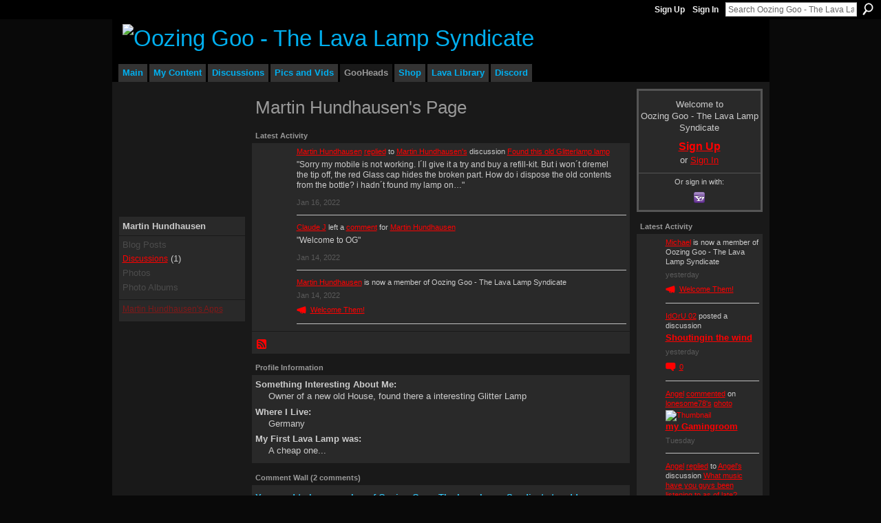

--- FILE ---
content_type: text/html; charset=UTF-8
request_url: https://oozinggoo.ning.com/profile/MartinHundhausen42?xg_source=activity
body_size: 52098
content:
<!DOCTYPE html>
<html lang="en" xmlns:og="http://ogp.me/ns#">
    <head data-layout-view="default">
<script>
    window.dataLayer = window.dataLayer || [];
            dataLayer.push({'googleAnalyticsMeasurementId': 'G-JGWQZ0826K'});
    </script>
<!-- Google Tag Manager -->
<script>(function(w,d,s,l,i){w[l]=w[l]||[];w[l].push({'gtm.start':
new Date().getTime(),event:'gtm.js'});var f=d.getElementsByTagName(s)[0],
j=d.createElement(s),dl=l!='dataLayer'?'&l='+l:'';j.async=true;j.src=
'https://www.googletagmanager.com/gtm.js?id='+i+dl;f.parentNode.insertBefore(j,f);
})(window,document,'script','dataLayer','GTM-T5W4WQ');</script>
<!-- End Google Tag Manager -->
        <script>(function(){var d={date:8,app:"s",host:"s",ip:4,ua:"s",user:"s",url:"s",html:4,css:4,render:4,js:4,nlr:4,nlr_eval:4,img:4,embed:4,obj:4,mcc:4,mcr:4,mct:4,nac:4,pac:4,l_t:"s"},h=document,e="getElementsByTagName",i=window,c=function(){return(new Date).getTime()},f=c(),g={},b={},a={},j=i.bzplcm={listen:{},start:function(k){b[k]=c();return j},stop:function(k){g[k]=c()-b[k];return j},ts:function(k){g[k]=c()-f;return j},abs_ts:function(k){g[k]=c();return j},add:function(l){for(var k in l){if("function"!=typeof l[k]){a[k]=l[k]}}},send:function(){if(!g.he){j.ts("he")}a.date=["xdate"];a.host=["xhost"];a.ip=["xip"];a.ua=["xua"];a.url=["xpath"];a.html=g.he-g.hb;a.css=g.ca-g.cb;a.render=g.jb-g.hb;a.js=g.ja-g.jb;a.nlr=g.nr-g.ns;a.nlr_eval=g.ni+g.ne;a.img=h[e]("img").length;a.embed=h[e]("embed").length;a.obj=h[e]("object").length;if(i.xg&&i.xg.xnTrackEvent){i.xg.xnTrackEvent(d,"BazelCSPerfLite",a)}}}})();</script><script>if(window.bzplcm)window.bzplcm.ts('hb')</script>    <meta http-equiv="Content-Type" content="text/html; charset=utf-8" />
    <title>Martin Hundhausen&#039;s Page - Oozing Goo - The Lava Lamp Syndicate</title>
    <link rel="icon" href="https://oozinggoo.ning.com/favicon.ico" type="image/x-icon" />
    <link rel="SHORTCUT ICON" href="https://oozinggoo.ning.com/favicon.ico" type="image/x-icon" />
    <meta name="description" content="Martin Hundhausen's Page on Oozing Goo - The Lava Lamp Syndicate" />
    <meta name="keywords" content="mathmos, lamps, collectors, pictures, lavalamp, lave, forum, lava, collection, lamp, collecting" />
<meta name="title" content="Martin Hundhausen&#039;s Page" />
<meta property="og:type" content="website" />
<meta property="og:url" content="https://oozinggoo.ning.com/profiles/profile/show?id=MartinHundhausen42&amp;xg_source=activity" />
<meta property="og:title" content="Martin Hundhausen&#039;s Page" />
<meta property="og:image" content="https://storage.ning.com/topology/rest/1.0/file/get/3036770195?profile=original&amp;xn_version=202512201152&amp;width=183&amp;height=183&amp;crop=1%3A1&amp;xj_user_default=1">
<meta name="twitter:card" content="summary" />
<meta name="twitter:title" content="Martin Hundhausen&#039;s Page" />
<meta name="twitter:description" content="Martin Hundhausen's Page on Oozing Goo - The Lava Lamp Syndicate" />
<meta name="twitter:image" content="https://storage.ning.com/topology/rest/1.0/file/get/3036770195?profile=original&amp;xn_version=202512201152&amp;width=183&amp;height=183&amp;crop=1%3A1&amp;xj_user_default=1" />
<link rel="image_src" href="https://storage.ning.com/topology/rest/1.0/file/get/3036770195?profile=original&amp;xn_version=202512201152&amp;width=183&amp;height=183&amp;crop=1%3A1&amp;xj_user_default=1" />
<script type="text/javascript">
    djConfig = { preventBackButtonFix: false, isDebug: false }
ning = {"CurrentApp":{"premium":true,"iconUrl":"https:\/\/storage.ning.com\/topology\/rest\/1.0\/file\/get\/3079516157?profile=UPSCALE_150x150","url":"httpsoozinggoo.ning.com","domains":[],"online":true,"privateSource":true,"id":"oozinggoo","appId":1566398,"description":"The ultimate lava lamp community. OG was born in &#039;97 and includes a collector&#039;s network, how to make lava lamps, a vintage gallery and more.","name":"Oozing Goo - The Lava Lamp Syndicate","owner":"28p1ay0osml0b","createdDate":"2007-11-21T02:57:57.434Z","runOwnAds":false,"category":{"mathmos":null,"lamps":null,"collectors":null,"pictures":null,"lavalamp":null,"lave":null,"forum":null,"lava":null,"collection":null,"lamp":null,"collecting":null},"tags":["mathmos","lamps","collectors","pictures","lavalamp","lave","forum","lava","collection","lamp","collecting"]},"CurrentProfile":null,"maxFileUploadSize":5};
        (function(){
            if (!window.ning) { return; }

            var age, gender, rand, obfuscated, combined;

            obfuscated = document.cookie.match(/xgdi=([^;]+)/);
            if (obfuscated) {
                var offset = 100000;
                obfuscated = parseInt(obfuscated[1]);
                rand = obfuscated / offset;
                combined = (obfuscated % offset) ^ rand;
                age = combined % 1000;
                gender = (combined / 1000) & 3;
                gender = (gender == 1 ? 'm' : gender == 2 ? 'f' : 0);
                ning.viewer = {"age":age,"gender":gender};
            }
        })();

        if (window.location.hash.indexOf('#!/') == 0) {
        window.location.replace(window.location.hash.substr(2));
    }
    window.xg = window.xg || {};
xg.captcha = {
    'shouldShow': false,
    'siteKey': '6Ldf3AoUAAAAALPgNx2gcXc8a_5XEcnNseR6WmsT'
};
xg.addOnRequire = function(f) { xg.addOnRequire.functions.push(f); };
xg.addOnRequire.functions = [];
xg.addOnFacebookLoad = function (f) { xg.addOnFacebookLoad.functions.push(f); };
xg.addOnFacebookLoad.functions = [];
xg._loader = {
    p: 0,
    loading: function(set) {  this.p++; },
    onLoad: function(set) {
                this.p--;
        if (this.p == 0 && typeof(xg._loader.onDone) == 'function') {
            xg._loader.onDone();
        }
    }
};
xg._loader.loading('xnloader');
if (window.bzplcm) {
    window.bzplcm._profileCount = 0;
    window.bzplcm._profileSend = function() { if (window.bzplcm._profileCount++ == 1) window.bzplcm.send(); };
}
xg._loader.onDone = function() {
            if(window.bzplcm)window.bzplcm.start('ni');
        xg.shared.util.parseWidgets();    var addOnRequireFunctions = xg.addOnRequire.functions;
    xg.addOnRequire = function(f) { f(); };
    try {
        if (addOnRequireFunctions) { dojo.lang.forEach(addOnRequireFunctions, function(onRequire) { onRequire.apply(); }); }
    } catch (e) {
        if(window.bzplcm)window.bzplcm.ts('nx').send();
        throw e;
    }
    if(window.bzplcm) { window.bzplcm.stop('ni'); window.bzplcm._profileSend(); }
};
window.xn = { track: { event: function() {}, pageView: function() {}, registerCompletedFlow: function() {}, registerError: function() {}, timer: function() { return { lapTime: function() {} }; } } };</script>
<link rel="alternate" type="application/rss+xml" title="Latest Activity - Oozing Goo - The Lava Lamp Syndicate" href="https://oozinggoo.ning.com/activity/log/list?fmt=rss&amp;screenName=fda2ee26c60a4b8fbf45b2c67525a87d" /><link rel="alternate" type="application/rss+xml" title="Latest Activity - Oozing Goo - The Lava Lamp Syndicate" href="https://oozinggoo.ning.com/activity/log/list?fmt=rss" />
<style type="text/css" media="screen,projection">
#xg_navigation ul div.xg_subtab ul li a {
    color:#CCCCCC;
    background:#060606;
}
#xg_navigation ul div.xg_subtab ul li a:hover {
    color:#FFFFFF;
    background:#2C2C2C;
}
</style>
<script>if(window.bzplcm)window.bzplcm.ts('cb')</script>
<style type="text/css" media="screen,projection">
@import url("https://static.ning.com/socialnetworkmain/widgets/index/css/common.min.css?xn_version=1229287718");
@import url("https://static.ning.com/socialnetworkmain/widgets/profiles/css/component.min.css?xn_version=467783652");

</style>

<style type="text/css" media="screen,projection">
@import url("/generated-69468fc6364a63-78166142-css?xn_version=202512201152");

</style>

<style type="text/css" media="screen,projection">
@import url("/generated-69468fc5c08a77-91891291-css?xn_version=202512201152");

</style>

<!--[if IE 6]>
    <link rel="stylesheet" type="text/css" href="https://static.ning.com/socialnetworkmain/widgets/index/css/common-ie6.min.css?xn_version=463104712" />
<![endif]-->
<!--[if IE 7]>
<link rel="stylesheet" type="text/css" href="https://static.ning.com/socialnetworkmain/widgets/index/css/common-ie7.css?xn_version=2712659298" />
<![endif]-->
<script>if(window.bzplcm)window.bzplcm.ts('ca')</script><link rel="EditURI" type="application/rsd+xml" title="RSD" href="https://oozinggoo.ning.com/profiles/blog/rsd" />
<script type="text/javascript">(function(a,b){if(/(android|bb\d+|meego).+mobile|avantgo|bada\/|blackberry|blazer|compal|elaine|fennec|hiptop|iemobile|ip(hone|od)|iris|kindle|lge |maemo|midp|mmp|netfront|opera m(ob|in)i|palm( os)?|phone|p(ixi|re)\/|plucker|pocket|psp|series(4|6)0|symbian|treo|up\.(browser|link)|vodafone|wap|windows (ce|phone)|xda|xiino/i.test(a)||/1207|6310|6590|3gso|4thp|50[1-6]i|770s|802s|a wa|abac|ac(er|oo|s\-)|ai(ko|rn)|al(av|ca|co)|amoi|an(ex|ny|yw)|aptu|ar(ch|go)|as(te|us)|attw|au(di|\-m|r |s )|avan|be(ck|ll|nq)|bi(lb|rd)|bl(ac|az)|br(e|v)w|bumb|bw\-(n|u)|c55\/|capi|ccwa|cdm\-|cell|chtm|cldc|cmd\-|co(mp|nd)|craw|da(it|ll|ng)|dbte|dc\-s|devi|dica|dmob|do(c|p)o|ds(12|\-d)|el(49|ai)|em(l2|ul)|er(ic|k0)|esl8|ez([4-7]0|os|wa|ze)|fetc|fly(\-|_)|g1 u|g560|gene|gf\-5|g\-mo|go(\.w|od)|gr(ad|un)|haie|hcit|hd\-(m|p|t)|hei\-|hi(pt|ta)|hp( i|ip)|hs\-c|ht(c(\-| |_|a|g|p|s|t)|tp)|hu(aw|tc)|i\-(20|go|ma)|i230|iac( |\-|\/)|ibro|idea|ig01|ikom|im1k|inno|ipaq|iris|ja(t|v)a|jbro|jemu|jigs|kddi|keji|kgt( |\/)|klon|kpt |kwc\-|kyo(c|k)|le(no|xi)|lg( g|\/(k|l|u)|50|54|\-[a-w])|libw|lynx|m1\-w|m3ga|m50\/|ma(te|ui|xo)|mc(01|21|ca)|m\-cr|me(rc|ri)|mi(o8|oa|ts)|mmef|mo(01|02|bi|de|do|t(\-| |o|v)|zz)|mt(50|p1|v )|mwbp|mywa|n10[0-2]|n20[2-3]|n30(0|2)|n50(0|2|5)|n7(0(0|1)|10)|ne((c|m)\-|on|tf|wf|wg|wt)|nok(6|i)|nzph|o2im|op(ti|wv)|oran|owg1|p800|pan(a|d|t)|pdxg|pg(13|\-([1-8]|c))|phil|pire|pl(ay|uc)|pn\-2|po(ck|rt|se)|prox|psio|pt\-g|qa\-a|qc(07|12|21|32|60|\-[2-7]|i\-)|qtek|r380|r600|raks|rim9|ro(ve|zo)|s55\/|sa(ge|ma|mm|ms|ny|va)|sc(01|h\-|oo|p\-)|sdk\/|se(c(\-|0|1)|47|mc|nd|ri)|sgh\-|shar|sie(\-|m)|sk\-0|sl(45|id)|sm(al|ar|b3|it|t5)|so(ft|ny)|sp(01|h\-|v\-|v )|sy(01|mb)|t2(18|50)|t6(00|10|18)|ta(gt|lk)|tcl\-|tdg\-|tel(i|m)|tim\-|t\-mo|to(pl|sh)|ts(70|m\-|m3|m5)|tx\-9|up(\.b|g1|si)|utst|v400|v750|veri|vi(rg|te)|vk(40|5[0-3]|\-v)|vm40|voda|vulc|vx(52|53|60|61|70|80|81|83|85|98)|w3c(\-| )|webc|whit|wi(g |nc|nw)|wmlb|wonu|x700|yas\-|your|zeto|zte\-/i.test(a.substr(0,4)))window.location.replace(b)})(navigator.userAgent||navigator.vendor||window.opera,'https://oozinggoo.ning.com/m/profile?screenName=fda2ee26c60a4b8fbf45b2c67525a87d');</script>
    </head>
    <body>
<!-- Google Tag Manager (noscript) -->
<noscript><iframe src="https://www.googletagmanager.com/ns.html?id=GTM-T5W4WQ"
height="0" width="0" style="display:none;visibility:hidden"></iframe></noscript>
<!-- End Google Tag Manager (noscript) -->
                <div id="xn_bar">
            <div id="xn_bar_menu">
                <div id="xn_bar_menu_branding" >
                                    </div>

                <div id="xn_bar_menu_more">
                    <form id="xn_bar_menu_search" method="GET" action="https://oozinggoo.ning.com/main/search/search">
                        <fieldset>
                            <input type="text" name="q" id="xn_bar_menu_search_query" value="Search Oozing Goo - The Lava Lamp Syndicate" _hint="Search Oozing Goo - The Lava Lamp Syndicate" accesskey="4" class="text xj_search_hint" />
                            <a id="xn_bar_menu_search_submit" href="#" onclick="document.getElementById('xn_bar_menu_search').submit();return false">Search</a>
                        </fieldset>
                    </form>
                </div>

                            <ul id="xn_bar_menu_tabs">
                                            <li><a href="https://oozinggoo.ning.com/main/authorization/signUp?target=https%3A%2F%2Foozinggoo.ning.com%2Fprofiles%2Fprofile%2Fshow%3Fid%3DMartinHundhausen42%26xg_source%3Dactivity">Sign Up</a></li>
                                                <li><a href="https://oozinggoo.ning.com/main/authorization/signIn?target=https%3A%2F%2Foozinggoo.ning.com%2Fprofiles%2Fprofile%2Fshow%3Fid%3DMartinHundhausen42%26xg_source%3Dactivity">Sign In</a></li>
                                    </ul>
                        </div>
        </div>
        
        
        <div id="xg" class="xg_theme xg_widget_profiles xg_widget_profiles_profile xg_widget_profiles_profile_show" data-layout-pack="classic">
            <div id="xg_head">
                <div id="xg_masthead">
                    <p id="xg_sitename"><a id="application_name_header_link" href="/"><img src="https://storage.ning.com/topology/rest/1.0/file/get/3151850154?profile=RESIZE_480x480" alt="Oozing Goo - The Lava Lamp Syndicate"></a></p>
                    
                </div>
                <div id="xg_navigation">
                    <ul>
    <li id="xg_tab_xn35" class="xg_subtab"><a href="/"><span>Main</span></a></li><li dojoType="SubTabHover" id="xg_tab_profile" class="xg_subtab"><a href="/profiles"><span>My Content</span></a><div class="xg_subtab" style="display:none;position:absolute;"><ul class="xg_subtab" style="display:block;" ><li style="list-style:none !important;display:block;text-align:left;"><a href="/forum/topic/listForContributor?" style="float:none;"><span>My Discussions</span></a></li><li style="list-style:none !important;display:block;text-align:left;"><a href="/groups/group/listForContributor?user" style="float:none;"><span>My Groups</span></a></li><li style="list-style:none !important;display:block;text-align:left;"><a href="/photo/photo/listForContributor?" style="float:none;"><span>My Photos</span></a></li><li style="list-style:none !important;display:block;text-align:left;"><a href="/video/video/listForContributor" style="float:none;"><span>My Videos</span></a></li></ul></div></li><li dojoType="SubTabHover" id="xg_tab_xn28" class="xg_subtab"><a href="https://discord.gg/lavalamp" target="_blank"><span>Discussions</span></a><div class="xg_subtab" style="display:none;position:absolute;"><ul class="xg_subtab" style="display:block;" ><li style="list-style:none !important;display:block;text-align:left;"><a href="/forum" style="float:none;"><span>Discussion Forum</span></a></li><li style="list-style:none !important;display:block;text-align:left;"><a href="https://discord.gg/lavalamp" target="_blank" style="float:none;"><span>Live Chat</span></a></li></ul></div></li><li dojoType="SubTabHover" id="xg_tab_photo" class="xg_subtab"><a href="/photo"><span>Pics and Vids</span></a><div class="xg_subtab" style="display:none;position:absolute;"><ul class="xg_subtab" style="display:block;" ><li style="list-style:none !important;display:block;text-align:left;"><a href="/photo" style="float:none;"><span>Photos</span></a></li><li style="list-style:none !important;display:block;text-align:left;"><a href="/video/video" style="float:none;"><span>Videos</span></a></li></ul></div></li><li dojoType="SubTabHover" id="xg_tab_members" class="xg_subtab this"><a href="/profiles/members/"><span>GooHeads</span></a><div class="xg_subtab" style="display:none;position:absolute;"><ul class="xg_subtab" style="display:block;" ><li style="list-style:none !important;display:block;text-align:left;"><a href="/profiles/members/" style="float:none;"><span>All Members</span></a></li></ul></div></li><li dojoType="SubTabHover" id="xg_tab_xn0" class="xg_subtab"><a href="/"><span>Shop</span></a><div class="xg_subtab" style="display:none;position:absolute;"><ul class="xg_subtab" style="display:block;" ><li style="list-style:none !important;display:block;text-align:left;"><a href="https://shop.lava-library.com/" target="_blank" style="float:none;"><span>Lava Library Merch Store</span></a></li><li style="list-style:none !important;display:block;text-align:left;"><a href="https://ozonegifts.com/" target="_blank" style="float:none;"><span>Ozone Gifts</span></a></li><li style="list-style:none !important;display:block;text-align:left;"><a href="https://goolamp.com/" target="_blank" style="float:none;"><span>GOOLAMP</span></a></li><li style="list-style:none !important;display:block;text-align:left;"><a href="https://stardustlamps.com/" target="_blank" style="float:none;"><span>Stardust Lamps</span></a></li></ul></div></li><li id="xg_tab_xn30" class="xg_subtab"><a href="https://lava-library.com/" target="_blank"><span>Lava Library</span></a></li><li id="xg_tab_xn40" class="xg_subtab"><a href="https://discord.com/invite/78XDm3KpDa"><span>Discord</span></a></li></ul>

                </div>
            </div>
            <div id="xg_ad_below_header" class="xg_ad xj_ad_below_header"></div>
            <div id="xg_body">
                
                <div class="xg_column xg_span-16 xj_classic_canvas">
                    <div  class='xg_colgroup first-child last-child'>
<div _maxEmbedWidth="730" _columnCount="3"  class='xg_3col first-child'>
<div  class='xg_colgroup last-child'>
<div _maxEmbedWidth="171" _columnCount="1"  id="xg_layout_column_1" class='xg_1col first-child'>
<div class="xg_module xg_module_with_dialog module_user_summary">
    <div class="module_user_thumbnail">
        <div>
            <span class="table_img dy-avatar dy-avatar-full-width "><img id="xj_photo_img_tag" _origImgUrl="https://storage.ning.com/topology/rest/1.0/file/get/3036770195?profile=original&amp;xn_version=202512201152&amp;xj_user_default=1" class="photo " src="https://storage.ning.com/topology/rest/1.0/file/get/3036770195?profile=original&amp;xn_version=202512201152&amp;width=184&amp;height=184&amp;crop=1%3A1&amp;xj_user_default=1" alt="" /></span>        </div>
    </div><!-- module_user_thumbnail -->
    <div class="xg_module_body profile vcard">
        <dl class="last-child">
            <dt class="fn">
                <span class="fn">Martin Hundhausen</span>
                            </dt>
            	            <dd class="profile-social-buttons"></dd>        </dl>
    </div>
    <div class="xg_module_body">
        <ul class="nobullets last-child">
            <li class="disabled">Blog Posts</li><li><a href="https://oozinggoo.ning.com/forum/topic/listForContributor?user=fda2ee26c60a4b8fbf45b2c67525a87d">Discussions</a> (1)</li><li class="disabled">Photos</li><li class="disabled">Photo Albums</li>        </ul>
    </div>

            <div class="xg_module_body">
            <ul class="nobullets last-child">
                <li  class="disabled"><a href="https://oozinggoo.ning.com/profiles/profile/apps?screenName=fda2ee26c60a4b8fbf45b2c67525a87d">Martin Hundhausen's Apps</a></li>            </ul>
        </div>
    </div>
 
&nbsp;</div>
<div _maxEmbedWidth="540" _columnCount="2"  id="xg_layout_column_2" class='xg_2col last-child'>
    <div class="xg_headline">
<div class="tb"><h1>Martin Hundhausen&#039;s Page</h1>
    </div>
</div>
<div id="xg_profile_activity"
    class="xg_module xg_module_activity indented_content profile column_2"
    dojotype="ActivityModule"
    data-module_name="activity"
    _isProfile="1"
    _isAdmin=""
    _activityOptionsAvailable="1"
    _columnCount="2"
    _maxEmbedWidth="540"
    _embedLocatorId="15/profiles/fda2ee26c60a4b8fbf45b2c67525a87d"
    _refreshUrl="https://oozinggoo.ning.com/activity/embed/refresh?id=15%2Fprofiles%2Ffda2ee26c60a4b8fbf45b2c67525a87d&amp;xn_out=json"
    _activitynum="16"
    data-owner-name="fda2ee26c60a4b8fbf45b2c67525a87d"
    data-excerpt-length="500"
    data-get-items-url="https://oozinggoo.ning.com/activity/index/getActivityItems?xn_out=json"

 >

    <div class="xg_module_head">
        <h2>Latest Activity</h2>
    </div>
    <div class="xg_module_body ">
            <div class="xg_new_activity_items_container dy-displaynone">
            <button class="xj-new-feed-items xg_show_activity_items">
                <span class="xg_more_activity_arrow"></span>
                <span class="xj-new-item-text"></span>
            </button>
        </div>
        <div class="module module-feed">
            <div id="feed-4947711d273401e0c4ccdff9df98cd4e" class="feed-story  xg_separator xj_activity_item" ><a href="/profile/MartinHundhausen42?xg_source=activity"><span class="table_img dy-avatar dy-avatar-48 feed-avatar"><img  class="photo " src="https://storage.ning.com/topology/rest/1.0/file/get/3036770195?profile=original&amp;xn_version=202512201152&amp;width=48&amp;height=48&amp;crop=1%3A1&amp;xj_user_default=1" alt="" /></span></a><span class="feed-story-header dy-clearfix"><a href="https://oozinggoo.ning.com/profile/MartinHundhausen42?xg_source=activity">Martin Hundhausen</a> <a href="https://oozinggoo.ning.com/xn/detail/1566398:Comment:855362?xg_source=activity">replied</a> to <a href="https://oozinggoo.ning.com/profile/MartinHundhausen?xg_source=activity">Martin Hundhausen's</a> discussion <a href="https://oozinggoo.ning.com/xn/detail/1566398:Topic:855340?xg_source=activity">Found this old Glitterlamp lamp</a></span><div class="feed-story-body dy-clearfix"><div class="rich"><div class="rich-detail"><div class="content-comment">"Sorry my mobile is not working.
I´ll give it a try and buy a refill-kit.
But i won´t dremel the tip off, the red Glass cap hides the broken part.
How do i dispose the old contents from the bottle?
i hadn´t found my lamp on…"</div></div></div></div><div class="feed-event-info "><span class="event-info-timestamp xg_lightfont" data-time="Sun, 16 Jan 2022 21:15:31 +0000">Jan 16, 2022</span></div></div><div id="feed-b2da2fa9761f9e4bdf54b2cee1b58b4e" class="feed-story  xg_separator xj_activity_item" ><a href="/profile/ClaudeJohnson?xg_source=activity"><span class="table_img dy-avatar dy-avatar-48 feed-avatar"><img  class="photo " src="https://storage.ning.com/topology/rest/1.0/file/get/3280117113?profile=RESIZE_48X48&amp;width=48&amp;height=48&amp;crop=1%3A1" alt="" /></span></a><span class="feed-story-header dy-clearfix"><a href="https://oozinggoo.ning.com/profile/ClaudeJohnson?xg_source=activity">Claude J</a> left a <a href="https://oozinggoo.ning.com/xn/detail/1566398:Comment:855437?xg_source=activity">comment</a> for <a href="https://oozinggoo.ning.com/profile/MartinHundhausen42?xg_source=activity">Martin Hundhausen</a></span><div class="feed-story-body dy-clearfix"><div class="rich"><div class="rich-detail"><div class="content-comment">"Welcome to OG"</div></div></div></div><div class="feed-event-info "><span class="event-info-timestamp xg_lightfont" data-time="Fri, 14 Jan 2022 22:21:59 +0000">Jan 14, 2022</span></div></div><div id="feed-6139b16efcbe50fdf922df9872452de7" class="feed-story  xg_separator xj_activity_item" ><a href="/profile/MartinHundhausen42?xg_source=activity"><span class="table_img dy-avatar dy-avatar-48 feed-avatar"><img  class="photo " src="https://storage.ning.com/topology/rest/1.0/file/get/3036770195?profile=original&amp;xn_version=202512201152&amp;width=48&amp;height=48&amp;crop=1%3A1&amp;xj_user_default=1" alt="" /></span></a><span class="feed-story-header dy-clearfix"><a href="https://oozinggoo.ning.com/profile/MartinHundhausen42?xg_source=activity">Martin Hundhausen</a> is now a member of Oozing Goo - The Lava Lamp Syndicate</span><div class="feed-event-info "><span class="event-info-timestamp xg_lightfont" data-time="Fri, 14 Jan 2022 22:16:48 +0000">Jan 14, 2022</span></div>                <div class="feed-reactions">
                    <a class="xg_sprite xg_sprite-megaphone" href="/profile/MartinHundhausen42?xg_source=activity#add_comment">Welcome Them!</a>                </div>
            </div>        </div>
    </div>

    <div class="xg_module_foot">
                <ul class="feed_foot_icons">
                    <li class="left"><a class="xg_icon xg_icon-rss" href="https://oozinggoo.ning.com/activity/log/list?fmt=rss&amp;screenName=fda2ee26c60a4b8fbf45b2c67525a87d">RSS</a></li>
         </ul>
        </div></div>
<div class="xg_module module_about_user">
    <div class="xg_module_head">
		<h2>Profile Information</h2>
                    </div>
            <div class="xg_module_body">
                    <dl >
                <dt>Something Interesting About Me:</dt>
                <dd>Owner of a new old House, found there a interesting Glitter Lamp</dd>
            </dl>
                                <dl >
                <dt>Where I Live:</dt>
                <dd>Germany</dd>
            </dl>
                                <dl >
                <dt>My First Lava Lamp was:</dt>
                <dd>A cheap one...</dd>
            </dl>
                            </div>
    </div>
<div class="no_cross_container xg_module xg_module_comment_wall">
    <div id="com" class="xg_module_head">
    <h2 id="chatter_box_heading" numComments="2">Comment Wall (2 comments)</h2>
</div>            <div class="xg_module_body">
            <a name="add_comment"></a>
  <h3>You need to be a member of Oozing Goo - The Lava Lamp Syndicate to add comments!</h3>
             <p><a href="https://oozinggoo.ning.com/main/authorization/signUp?target=https%3A%2F%2Foozinggoo.ning.com%2Fprofiles%2Fprofile%2Fshow%3Fid%3DMartinHundhausen42%26xg_source%3Dactivity">Join Oozing Goo - The Lava Lamp Syndicate</a></p>
          </div>
        <div class="xg_module_body xj_ajax">
            <div id="xg_profiles_chatterwall_list" _scrollTo="">
<dl id="chatter-1566398:Comment:861759" class="comment vcard xg_lightborder">    <dt>At 10:29am on June 13, 2022, <a class="fn url" href="/profile/SimonPage"><span class="table_img dy-avatar dy-avatar-48 "><img  class="photo " src="https://storage.ning.com/topology/rest/1.0/file/get/3036770195?profile=original&amp;xn_version=202512201152&amp;width=48&amp;height=48&amp;crop=1%3A1&amp;xj_user_default=1" alt="" /></span>Simon Page</a> said…    </dt>
    <dd><div class="xg_user_generated"><p>Hello,</p>
<p>My name is Mr. Simon Page, I have contacted you before without any response from you. Please replied if you receive this message. I have something very important to discuss with you, I have a vital information to give you. Could you please get back to me on (<strong>simonimonpage@gmail.com</strong>) for full details.</p>
<p>Simon Page.</p></div></dd>    <span class="chatter-timestamp" id="chatter-timestamp-1655137740"></span>
         </dl><dl id="chatter-1566398:Comment:855437" class="comment vcard xg_lightborder last-child">    <dt>At 4:21pm on January 14, 2022, <a class="fn url" href="/profile/ClaudeJohnson"><span class="table_img dy-avatar dy-avatar-48 "><img  class="photo " src="https://storage.ning.com/topology/rest/1.0/file/get/3280117113?profile=RESIZE_48X48&amp;width=48&amp;height=48&amp;crop=1%3A1" alt="" /></span>Claude J</a> said…    </dt>
    <dd><div class="xg_user_generated"><p>Welcome to OG</p></div></dd>    <span class="chatter-timestamp" id="chatter-timestamp-1642198919"></span>
         </dl>  <ul class="list chatter nobullets">
    <li class="sparse" id="xg_profiles_chatterwall_empty" style="display:none;">No comments yet!</li>
  </ul>
</div>

        </div>    </div>
&nbsp;</div>
</div>
&nbsp;</div>
<div _maxEmbedWidth="173" _columnCount="1"  class='xg_1col last-child'>
&nbsp;</div>
</div>

                </div>
                <div class="xg_column xg_span-4 xg_last xj_classic_sidebar">
                        <div class="xg_module" id="xg_module_account">
        <div class="xg_module_body xg_signup xg_lightborder">
            <p>Welcome to<br />Oozing Goo - The Lava Lamp Syndicate</p>
                        <p class="last-child"><big><strong><a href="https://oozinggoo.ning.com/main/authorization/signUp?target=https%3A%2F%2Foozinggoo.ning.com%2Fprofiles%2Fprofile%2Fshow%3Fid%3DMartinHundhausen42%26xg_source%3Dactivity">Sign Up</a></strong></big><br/>or <a href="https://oozinggoo.ning.com/main/authorization/signIn?target=https%3A%2F%2Foozinggoo.ning.com%2Fprofiles%2Fprofile%2Fshow%3Fid%3DMartinHundhausen42%26xg_source%3Dactivity" style="white-space:nowrap">Sign In</a></p>
                            <div class="xg_external_signup xg_lightborder xj_signup">
                    <p class="dy-small">Or sign in with:</p>
                    <ul class="providers">
            <li>
            <a
                onclick="xg.index.authorization.social.openAuthWindow(
                    'https://auth.ning.com/socialAuth/yahooopenidconnect?edfm=IVWT8eDVHtUDwC1oJpLwKqmE2V6oOYz5rFYW5c0ycVY57t3Cs8sflMdR6lXcMe4u71u5NGQNesEVOOS%2BUy6clwzHkCei4FNuYA5O5bLogwym6Rxr8ytb0IGcTAX5MIlEsdKXZ%2B1m4r8HubTQS1aqiqRvV4Qw736lqv7kJMbf%2FWiRL9VB1rgJXV8PuQt%2BTw%2FH3NuAuROvAVj9ZUClTvpcshEC%2F75F4fXGbKmrzcPzYSCEhe9MsErYX2tGcZEXXREApqVpRnITAE%2FZlybcXrAOQJD%2B1RbuxEONkAjOeghEvSZNESY%2B5CWrJElqblFhct%2Bwi8GZihM2s45DNqZDZt%2BXRKg9%2F4UmT9LF%2F40CHxeNPqYuWRPcTFKxsZY7qGJVEh9ZjFNxQWVjo%2B2tZOZGcimg4w%3D%3D'
                ); return false;">
                <span class="mini-service mini-service-yahoo" title="Yahoo!"></span>
            </a>
        </li>
    </ul>
                </div>
                    </div>
    </div>
<div id="xg_network_activity"
    class="xg_module xg_module_activity indented_content column_1"
    dojotype="ActivityModule"
    data-module_name="activity"
    _isProfile=""
    _isAdmin=""
    _activityOptionsAvailable="1"
    _columnCount="1"
    _maxEmbedWidth="173"
    _embedLocatorId="115/homepage/index"
    _refreshUrl="https://oozinggoo.ning.com/activity/embed/refresh?id=115%2Fhomepage%2Findex&amp;xn_out=json"
    _activitynum="8"
    data-owner-name=""
    data-excerpt-length="0"
    data-get-items-url="https://oozinggoo.ning.com/activity/index/getActivityItems?xn_out=json"

 >

    <div class="xg_module_head">
        <h2>Latest Activity</h2>
    </div>
    <div class="xg_module_body activity-feed-skinny">
            <div class="xg_new_activity_items_container dy-displaynone">
            <button class="xj-new-feed-items xg_show_activity_items">
                <span class="xg_more_activity_arrow"></span>
                <span class="xj-new-item-text"></span>
            </button>
        </div>
        <div class="module module-feed">
            <div id="feed-9ad8bb998687c38ac0ec8a209ad6e635" class="feed-story  xg_separator xj_activity_item" ><a href="/profile/Michael29?xg_source=activity"><span class="table_img dy-avatar dy-avatar-32 feed-avatar"><img  class="photo " src="https://storage.ning.com/topology/rest/1.0/file/get/3036770195?profile=original&amp;xn_version=202512201152&amp;width=32&amp;height=32&amp;crop=1%3A1&amp;xj_user_default=1" alt="" /></span></a><span class="feed-story-header dy-clearfix"><a href="https://oozinggoo.ning.com/profile/Michael29?xg_source=activity">Michael</a> is now a member of Oozing Goo - The Lava Lamp Syndicate</span><div class="feed-event-info "><span class="event-info-timestamp xg_lightfont" data-time="Thu, 15 Jan 2026 16:42:12 +0000">yesterday</span></div>                <div class="feed-reactions">
                    <a class="xg_sprite xg_sprite-megaphone" href="/profile/Michael29?xg_source=activity#add_comment">Welcome Them!</a>                </div>
            </div><div id="feed-43a447c3ce62f7a4b03ac26c78f430a5" class="feed-story  xg_separator xj_activity_item" ><a href="/profile/Thebault?xg_source=activity"><span class="table_img dy-avatar dy-avatar-32 feed-avatar"><img  class="photo " src="https://storage.ning.com/topology/rest/1.0/file/get/3138685674?profile=RESIZE_48X48&amp;width=32&amp;height=32&amp;crop=1%3A1" alt="" /></span></a><span class="feed-story-header dy-clearfix"><a href="https://oozinggoo.ning.com/profile/Thebault?xg_source=activity">IdOrU 02</a> posted a discussion</span><div class="feed-story-body dy-clearfix"><div class="rich"><h3 class="feed-story-title"><a href="https://oozinggoo.ning.com/xn/detail/1566398:Topic:891317?xg_source=activity">Shoutingin the wind</a></h3></div></div><div class="feed-event-info "><span class="event-info-timestamp xg_lightfont" data-time="Thu, 15 Jan 2026 07:25:32 +0000">yesterday</span></div>                <div class="feed-reactions">
                                    <a href="https://oozinggoo.ning.com/forum/topics/shoutingin-the-wind#comments" data-page-type="profile" data-contentid="1566398:Topic:891317" data-user-avatar-url="" data-user-profile-url="" data-user-fullname=""  class="xg_sprite xg_sprite-comment">
                <span class='comments-number'>
                    <span class='xj_comment_count'>0</span>
                    <span class='details'>Comments</span>
                </span>
                </a>
                            </div>
            </div><div id="feed-efd0f7ea71d33bfb371e79f0f348274c" class="feed-story  xg_separator xj_activity_item" ><a href="/profile/Angel345?xg_source=activity"><span class="table_img dy-avatar dy-avatar-32 feed-avatar"><img  class="photo " src="https://storage.ning.com/topology/rest/1.0/file/get/13397348053?profile=RESIZE_48X48&amp;width=32&amp;height=32&amp;crop=1%3A1" alt="" /></span></a><span class="feed-story-header dy-clearfix"><a href="https://oozinggoo.ning.com/profile/Angel345?xg_source=activity">Angel</a> <a href="https://oozinggoo.ning.com/xn/detail/1566398:Comment:891260?xg_source=activity">commented</a> on <a href="https://oozinggoo.ning.com/profile/ThorstenWulf?xg_source=activity">lonesome78's</a> <a href="https://oozinggoo.ning.com/xn/detail/1566398:Photo:516764?xg_source=activity">photo</a></span><div class="feed-story-body dy-clearfix"><div class="rich"><div class="rich-thumb"><a  href="https://oozinggoo.ning.com/photo/my-gamingroom" ><img src="https://storage.ning.com/topology/rest/1.0/file/get/3099946566?profile=RESIZE_64x64&amp;width=64" width="64"  alt="Thumbnail" style="width:64px;"/></a></div><h3 class="feed-story-title"><a href="https://oozinggoo.ning.com/xn/detail/1566398:Photo:516764?xg_source=activity">my Gamingroom</a></h3></div></div><div class="feed-event-info "><span class="event-info-timestamp xg_lightfont" data-time="Tue, 13 Jan 2026 20:29:43 +0000">Tuesday</span></div></div><div id="feed-cafedb4de81db340353e0ab1d0aef246" class="feed-story  xg_separator xj_activity_item" ><a href="/profile/Angel345?xg_source=activity"><span class="table_img dy-avatar dy-avatar-32 feed-avatar"><img  class="photo " src="https://storage.ning.com/topology/rest/1.0/file/get/13397348053?profile=RESIZE_48X48&amp;width=32&amp;height=32&amp;crop=1%3A1" alt="" /></span></a><span class="feed-story-header dy-clearfix"><a href="https://oozinggoo.ning.com/profile/Angel345?xg_source=activity">Angel</a> <a href="https://oozinggoo.ning.com/xn/detail/1566398:Comment:891312?xg_source=activity">replied</a> to <a href="https://oozinggoo.ning.com/profile/Angel345?xg_source=activity">Angel's</a> discussion <a href="https://oozinggoo.ning.com/xn/detail/1566398:Topic:884043?xg_source=activity">What music have you guys been listening to as of late?</a></span><div class="feed-event-info "><span class="event-info-timestamp xg_lightfont" data-time="Tue, 13 Jan 2026 20:28:58 +0000">Tuesday</span></div></div><div id="feed-92e593bb637181bf44011a363600e87e" class="feed-story  xg_separator xj_activity_item" ><a href="https://oozinggoo.ning.com"><span class="feed-avatar"><img class="" width="32" height="32" alt="Profile Icon" src="https://storage.ning.com/topology/rest/1.0/file/get/3079516157?profile=UPSCALE_150x150" /></span></a><span class="feed-story-header dy-clearfix"><a href="https://oozinggoo.ning.com/profile/ScottDerry?xg_source=activity">Scott Derry</a> and <a href="https://oozinggoo.ning.com/profile/BirdieM?xg_source=activity">Birdie M.</a> joined Oozing Goo - The Lava Lamp Syndicate</span><div class="feed-story-body dy-clearfix"><div class="rich"><div class="rich-thumbs rich-thumbs-32"><a  href="/profile/ScottDerry?xg_source=activity" ><span class="table_img dy-avatar dy-avatar-32 "><img  class="photo " src="https://storage.ning.com/topology/rest/1.0/file/get/3036770195?profile=original&amp;xn_version=202512201152&amp;width=32&amp;height=32&amp;crop=1%3A1&amp;xj_user_default=1" alt="" /></span></a><a  href="/profile/BirdieM?xg_source=activity" ><span class="table_img dy-avatar dy-avatar-32 "><img  class="photo " src="https://storage.ning.com/topology/rest/1.0/file/get/3036770195?profile=original&amp;xn_version=202512201152&amp;width=32&amp;height=32&amp;crop=1%3A1&amp;xj_user_default=1" alt="" /></span></a></div></div></div><div class="feed-event-info "><span class="event-info-timestamp xg_lightfont" data-time="Tue, 13 Jan 2026 17:33:35 +0000">Tuesday</span></div></div><div id="feed-e2d2ebcaec34f732dfd072900dabdb7e" class="feed-story  xg_separator xj_activity_item" ><a href="/profile/Aimer?xg_source=activity"><span class="table_img dy-avatar dy-avatar-32 feed-avatar"><img  class="photo " src="https://storage.ning.com/topology/rest/1.0/file/get/3036770195?profile=original&amp;xn_version=202512201152&amp;width=32&amp;height=32&amp;crop=1%3A1&amp;xj_user_default=1" alt="" /></span></a><span class="feed-story-header dy-clearfix"><a href="https://oozinggoo.ning.com/profile/Aimer?xg_source=activity">Aimer</a> updated their <a href="https://oozinggoo.ning.com/profile/Aimer?xg_source=activity">profile</a></span><div class="feed-event-info "><span class="event-info-timestamp xg_lightfont" data-time="Tue, 13 Jan 2026 09:37:23 +0000">Tuesday</span></div></div><div id="feed-8b488b415848b52050afb2dd3a0f780c" class="feed-story  xg_separator xj_activity_item" ><a href="/profile/Autumn?xg_source=activity"><span class="table_img dy-avatar dy-avatar-32 feed-avatar"><img  class="photo " src="https://storage.ning.com/topology/rest/1.0/file/get/3138700885?profile=RESIZE_48X48&amp;width=32&amp;height=32&amp;crop=1%3A1" alt="" /></span></a><span class="feed-story-header dy-clearfix"><a href="https://oozinggoo.ning.com/profile/Autumn?xg_source=activity">Autumn</a> <a href="https://oozinggoo.ning.com/xn/detail/1566398:Comment:891256?xg_source=activity">replied</a> to <a href="https://oozinggoo.ning.com/profile/Autumn?xg_source=activity">Autumn's</a> discussion <a href="https://oozinggoo.ning.com/xn/detail/1566398:Topic:878854?xg_source=activity">The certain future of OozingGoo</a></span><div class="feed-event-info "><span class="event-info-timestamp xg_lightfont" data-time="Mon, 12 Jan 2026 18:38:17 +0000">Monday</span></div></div><div id="feed-d1ea65402134b7848dcaf2cef524a43b" class="feed-story  xg_separator xj_activity_item" ><a href="https://oozinggoo.ning.com"><span class="feed-avatar"><img class="" width="32" height="32" alt="Profile Icon" src="https://storage.ning.com/topology/rest/1.0/file/get/3079516157?profile=UPSCALE_150x150" /></span></a><span class="feed-story-header dy-clearfix"><a href="https://oozinggoo.ning.com/profile/Ashley189?xg_source=activity">Ashley</a>, <a href="https://oozinggoo.ning.com/profile/Aimer?xg_source=activity">Aimer</a> and <a href="https://oozinggoo.ning.com/profile/CJohnson?xg_source=activity">C. Johnson </a> joined Oozing Goo - The Lava Lamp Syndicate</span><div class="feed-story-body dy-clearfix"><div class="rich"><div class="rich-thumbs rich-thumbs-32"><a  href="/profile/Ashley189?xg_source=activity" ><span class="table_img dy-avatar dy-avatar-32 "><img  class="photo " src="https://storage.ning.com/topology/rest/1.0/file/get/3036770195?profile=original&amp;xn_version=202512201152&amp;width=32&amp;height=32&amp;crop=1%3A1&amp;xj_user_default=1" alt="" /></span></a><a  href="/profile/Aimer?xg_source=activity" ><span class="table_img dy-avatar dy-avatar-32 "><img  class="photo " src="https://storage.ning.com/topology/rest/1.0/file/get/3036770195?profile=original&amp;xn_version=202512201152&amp;width=32&amp;height=32&amp;crop=1%3A1&amp;xj_user_default=1" alt="" /></span></a><a  href="/profile/CJohnson?xg_source=activity" ><span class="table_img dy-avatar dy-avatar-32 "><img  class="photo " src="https://storage.ning.com/topology/rest/1.0/file/get/3036770195?profile=original&amp;xn_version=202512201152&amp;width=32&amp;height=32&amp;crop=1%3A1&amp;xj_user_default=1" alt="" /></span></a></div></div></div><div class="feed-event-info "><span class="event-info-timestamp xg_lightfont" data-time="Sun, 11 Jan 2026 06:39:17 +0000">Sunday</span></div></div>        </div>
    </div>

    <div class="xg_module_foot">
                    <button class="xj_see_more xg_show_activity_items">
                More...            </button>
                <ul class="feed_foot_icons">
                    <li class="left"><a class="xg_icon xg_icon-rss" href="https://oozinggoo.ning.com/activity/log/list?fmt=rss">RSS</a></li>
         </ul>
        </div></div>
<div class="xg_module module_members">
    <div class="xg_module_head">
        <h2>GooHeads</h2>
    </div>
    <div class="xg_module_body body_small" data-module_name="members">
    <ul class="clist">
        <li>
        <span class="xg_avatar"><a class="fn url" href="http://oozinggoo.ning.com/profile/KingPapaya"  title="King Papaya"><span class="table_img dy-avatar dy-avatar-48 "><img  class="photo photo" src="https://storage.ning.com/topology/rest/1.0/file/get/12240159255?profile=RESIZE_48X48&amp;width=48&amp;height=48&amp;crop=1%3A1" alt="" /></span></a></span></li>

<li>
        <span class="xg_avatar"><a class="fn url" href="http://oozinggoo.ning.com/profile/CameronHill"  title="Cameron Hill"><span class="table_img dy-avatar dy-avatar-48 "><img  class="photo photo" src="https://storage.ning.com/topology/rest/1.0/file/get/10933532659?profile=RESIZE_48X48&amp;width=48&amp;height=48&amp;crop=1%3A1" alt="" /></span></a></span></li>

<li>
        <span class="xg_avatar"><a class="fn url" href="http://oozinggoo.ning.com/profile/JacobFishkow"  title="Ozone Gifts"><span class="table_img dy-avatar dy-avatar-48 "><img  class="photo photo" src="https://storage.ning.com/topology/rest/1.0/file/get/11018754900?profile=RESIZE_48X48&amp;width=48&amp;height=48&amp;crop=1%3A1" alt="" /></span></a></span></li>

<li>
        <span class="xg_avatar"><a class="fn url" href="http://oozinggoo.ning.com/profile/JonasClarkElliott"  title="Jonas Clark-Elliott"><span class="table_img dy-avatar dy-avatar-48 "><img  class="photo photo" src="https://storage.ning.com/topology/rest/1.0/file/get/3138681466?profile=RESIZE_48X48&amp;width=48&amp;height=48&amp;crop=1%3A1" alt="" /></span></a></span></li>

<li>
        <span class="xg_avatar"><a class="fn url" href="http://oozinggoo.ning.com/profile/KirkOlson"  title="Kirk"><span class="table_img dy-avatar dy-avatar-48 "><img  class="photo photo" src="https://storage.ning.com/topology/rest/1.0/file/get/3138708445?profile=RESIZE_48X48&amp;width=48&amp;height=48&amp;crop=1%3A1" alt="" /></span></a></span></li>

<li>
        <span class="xg_avatar"><a class="fn url" href="http://oozinggoo.ning.com/profile/brad"  title="Brad"><span class="table_img dy-avatar dy-avatar-48 "><img  class="photo photo" src="https://storage.ning.com/topology/rest/1.0/file/get/3138693132?profile=RESIZE_48X48&amp;width=48&amp;height=48&amp;crop=1%3A1" alt="" /></span></a></span></li>

<li>
        <span class="xg_avatar"><a class="fn url" href="http://oozinggoo.ning.com/profile/Autumn"  title="Autumn"><span class="table_img dy-avatar dy-avatar-48 "><img  class="photo photo" src="https://storage.ning.com/topology/rest/1.0/file/get/3138700885?profile=RESIZE_48X48&amp;width=48&amp;height=48&amp;crop=1%3A1" alt="" /></span></a></span></li>

<li>
        <span class="xg_avatar"><a class="fn url" href="http://oozinggoo.ning.com/profile/kalel"  title="Arne"><span class="table_img dy-avatar dy-avatar-48 "><img  class="photo photo" src="https://storage.ning.com/topology/rest/1.0/file/get/10143214869?profile=RESIZE_48X48&amp;width=48&amp;height=48&amp;crop=1%3A1" alt="" /></span></a></span></li>

<li>
        <span class="xg_avatar"><a class="fn url" href="http://oozinggoo.ning.com/profile/MarcelGoolamp"  title="Marcel Goolamp"><span class="table_img dy-avatar dy-avatar-48 "><img  class="photo photo" src="https://storage.ning.com/topology/rest/1.0/file/get/8788832685?profile=RESIZE_48X48&amp;width=48&amp;height=48&amp;crop=1%3A1" alt="" /></span></a></span></li>

    </ul>
</div>
<div class="xg_module_foot">
    <ul>
                    <li class="right"><a href="https://oozinggoo.ning.com/profiles/members/">View All</a></li>
            </ul>
</div>
</div>
                </div>
            </div>
            <div id="xg_foot">
                <p class="left">
    © 2026             &nbsp; Created by <a href="/profile/Autumn">Autumn</a>.            &nbsp;
    Powered by<a class="poweredBy-logo" href="https://www.ning.com/" title="" alt="" rel="dofollow">
    <img class="poweredbylogo" width="87" height="15" src="https://static.ning.com/socialnetworkmain/widgets/index/gfx/Ning_MM_footer_wht@2x.png?xn_version=2105418020"
         title="Ning Website Builder" alt="Website builder | Create website | Ning.com">
</a>    </p>
    <p class="right xg_lightfont">
                    <a href="https://oozinggoo.ning.com/main/embeddable/list">Badges</a> &nbsp;|&nbsp;
                        <a href="https://oozinggoo.ning.com/main/authorization/signUp?target=https%3A%2F%2Foozinggoo.ning.com%2Fmain%2Findex%2Freport" dojoType="PromptToJoinLink" _joinPromptText="Please sign up or sign in to complete this step." _hasSignUp="true" _signInUrl="https://oozinggoo.ning.com/main/authorization/signIn?target=https%3A%2F%2Foozinggoo.ning.com%2Fmain%2Findex%2Freport">Report an Issue</a> &nbsp;|&nbsp;
                        <a href="https://oozinggoo.ning.com/main/authorization/termsOfService?previousUrl=https%3A%2F%2Foozinggoo.ning.com%2Fprofiles%2Fprofile%2Fshow%3Fid%3DMartinHundhausen42%26xg_source%3Dactivity">Terms of Service</a>
            </p>

            </div>
        </div>
        
        <div id="xj_baz17246" class="xg_theme"></div>
<div id="xg_overlay" style="display:none;">
<!--[if lte IE 6.5]><iframe></iframe><![endif]-->
</div>
<!--googleoff: all--><noscript>
	<style type="text/css" media="screen">
        #xg { position:relative;top:120px; }
        #xn_bar { top:120px; }
	</style>
	<div class="errordesc noscript">
		<div>
            <h3><strong>Hello, you need to enable JavaScript to use Oozing Goo - The Lava Lamp Syndicate.</strong></h3>
            <p>Please check your browser settings or contact your system administrator.</p>
			<img src="/xn_resources/widgets/index/gfx/jstrk_off.gif" alt="" height="1" width="1" />
		</div>
	</div>
</noscript><!--googleon: all-->
<script>if(window.bzplcm)window.bzplcm.ts('jb')</script><script type="text/javascript" src="https://static.ning.com/socialnetworkmain/widgets/lib/core.min.js?xn_version=1651386455"></script>        <script>
            var sources = ["https:\/\/static.ning.com\/socialnetworkmain\/widgets\/lib\/js\/jquery\/jquery.autoResize.js?xn_version=202512201152","https:\/\/www.google.com\/recaptcha\/api.js","https:\/\/static.ning.com\/socialnetworkmain\/widgets\/lib\/js\/jquery\/jquery.jsonp.min.js?xn_version=1071124156","https:\/\/static.ning.com\/socialnetworkmain\/widgets\/lib\/js\/jquery\/jquery.ui.widget.js?xn_version=202512201152","https:\/\/static.ning.com\/socialnetworkmain\/widgets\/lib\/js\/jquery\/jquery.iframe-transport.js?xn_version=202512201152","https:\/\/static.ning.com\/socialnetworkmain\/widgets\/lib\/js\/jquery\/jquery.fileupload.js?xn_version=202512201152","https:\/\/storage.ning.com\/topology\/rest\/1.0\/file\/get\/12882177697?profile=original&r=1724772593","https:\/\/storage.ning.com\/topology\/rest\/1.0\/file\/get\/11108807079?profile=original&r=1684134935","https:\/\/storage.ning.com\/topology\/rest\/1.0\/file\/get\/13542088282?profile=original&r=1746202235"];
            var numSources = sources.length;
                        var heads = document.getElementsByTagName('head');
            var node = heads.length > 0 ? heads[0] : document.body;
            var onloadFunctionsObj = {};

            var createScriptTagFunc = function(source) {
                var script = document.createElement('script');
                
                script.type = 'text/javascript';
                                var currentOnLoad = function() {xg._loader.onLoad(source);};
                if (script.readyState) { //for IE (including IE9)
                    script.onreadystatechange = function() {
                        if (script.readyState == 'complete' || script.readyState == 'loaded') {
                            script.onreadystatechange = null;
                            currentOnLoad();
                        }
                    }
                } else {
                   script.onerror = script.onload = currentOnLoad;
                }

                script.src = source;
                node.appendChild(script);
            };

            for (var i = 0; i < numSources; i++) {
                                xg._loader.loading(sources[i]);
                createScriptTagFunc(sources[i]);
            }
        </script>
    <script type="text/javascript">
if (!ning._) {ning._ = {}}
ning._.compat = { encryptedToken: "<empty>" }
ning._.CurrentServerTime = "2026-01-16T23:53:16+00:00";
ning._.probableScreenName = "";
ning._.domains = {
    base: 'ning.com',
    ports: { http: '80', ssl: '443' }
};
ning.loader.version = '202512201152'; // DEP-251220_1:477f7ee 33
djConfig.parseWidgets = false;
</script>
<script>if(window.bzplcm)window.bzplcm.ts('ja')</script><script>window.bzplcm.add({"app":"oozinggoo","user":null,"l_t":"profiles","mcr":13,"mct":13});</script>    <script type="text/javascript">
        xg.token = '';
xg.canTweet = false;
xg.cdnHost = 'static.ning.com';
xg.version = '202512201152';
xg.useMultiCdn = true;
xg.staticRoot = 'socialnetworkmain';
xg.xnTrackHost = null;
    xg.cdnDefaultPolicyHost = 'static';
    xg.cdnPolicy = [];
xg.global = xg.global || {};
xg.global.currentMozzle = 'profiles';
xg.global.userCanInvite = false;
xg.global.requestBase = '';
xg.global.locale = 'en_US';
xg.num_thousand_sep = ",";
xg.num_decimal_sep = ".";
(function() {
    dojo.addOnLoad(function() {
        if(window.bzplcm) { window.bzplcm.ts('hr'); window.bzplcm._profileSend(); }
            });
            ning.loader.require('xg.index.like.desktopLike', 'xg.profiles.embed.chatterwall', 'xg.shared.BlockMessagesLink', 'xg.profiles.embed.unfriend', 'xg.profiles.embed.publisher', 'xg.activity.embed.seeMore', 'xg.index.index.inlineComments', 'xg.activity.embed.ActivityFeedUpdater', 'xg.shared.expandContent', 'xg.activity.embed.socialActivity', 'xg.activity.socialFeeds.reader', function() { xg._loader.onLoad('xnloader'); });
    })();    </script>
<script type="text/javascript">
var gaJsHost = (("https:" == document.location.protocol) ? "https://ssl." : "http://www.");
document.write("\<script src='" + gaJsHost + "google-analytics.com/ga.js' type='text/javascript'>\<\/script>" );
</script>
<script type="text/javascript">
var pageTracker = _gat._getTracker("UA-3243808-1");
pageTracker._initData();
pageTracker._trackPageview();
</script><script>if(window.bzplcm)window.bzplcm.ts('he')</script><script>
    document.addEventListener("DOMContentLoaded", function () {
        if (!dataLayer) {
            return;
        }
        var handler = function (event) {
            var element = event.currentTarget;
            if (element.hasAttribute('data-track-disable')) {
                return;
            }
            var options = JSON.parse(element.getAttribute('data-track'));
            dataLayer.push({
                'event'         : 'trackEvent',
                'eventType'     : 'googleAnalyticsNetwork',
                'eventCategory' : options && options.category || '',
                'eventAction'   : options && options.action || '',
                'eventLabel'    : options && options.label || '',
                'eventValue'    : options && options.value || ''
            });
            if (options && options.ga4) {
                dataLayer.push(options.ga4);
            }
        };
        var elements = document.querySelectorAll('[data-track]');
        for (var i = 0; i < elements.length; i++) {
            elements[i].addEventListener('click', handler);
        }
    });
</script>


    </body>
</html>


--- FILE ---
content_type: text/css;charset=UTF-8
request_url: https://oozinggoo.ning.com/generated-69468fc5c08a77-91891291-css?xn_version=202512201152
body_size: 4982
content:
#xg,.xg_floating_module{font-size:1.09091em}#xg_navigation ul li a,#xg_navigation ul li span{font-size:1.00506em;}p.buttongroup a.button,p.buttongroup input.button,p.buttongroup button{_font-size:13px !important;}p.buttongroup input.button,p.buttongroup button{_padding:4px 6px 3px !important;}p.buttongroup a.button{_line-height:12px !important;_position:relative;_margin-bottom:0 !important;_padding:5px 6px 6px !important;_bottom:-3px !important;}.xg_sprite,.xg_icon,.rich-comment,.rich-comment em,.delete,.smalldelete,.activity-delete,ul.rating-themed,ul.rating-themed a:hover,ul.rating-themed a:active,ul.rating-themed a:focus,ul.rating-themed .current{background-image:url(https://static.ning.com/socialnetworkmain/widgets/index/gfx/icons/xg_sprite-FF0000.png?xn_version=3244555409);_background-image:url(https://static.ning.com/socialnetworkmain/widgets/index/gfx/icons/ie6/xg_sprite-FF0000.png?xn_version=4291570312);}a,ul.backlink li a,#xg_body .xg_headline .tb ul.byline li a{text-decoration:underline;}a.button:hover,.xg_widget_main_admin_manage .xg_module_body li a{text-decoration:none;}
/*----------------------------------------------------------------------
    This file is generated whenever you customize the appearance of your
    app. We recommend that you avoid editing this file directly; instead,
    simply use or not use these styles in your app as desired.
    For more information, contact support@ning.com.
----------------------------------------------------------------------*/


/*----------------------------------------------------------------------
    Fonts
----------------------------------------------------------------------*/
/* Font (Body Text) */
body, select, input, button, textarea, .xg_bodyfont {
    font-family:/* %textFont% */ Arial, Helvetica, sans-serif;
}
/* Font (Headings) */
h1, h2, h3, h4, h5, h6,
#xg_sitename,
.xg_headingfont {
    font-family:/* %headingFont% */ Arial, Helvetica, sans-serif;
}


/*----------------------------------------------------------------------
    Colors
----------------------------------------------------------------------*/
/* Main Color */
body,
#xg_navigation li.this a,
.xg_bodytexgcolor {
    color:/* %moduleBodyTextColor% */ #CCCCCC;
}
a, .xg_linkcolor {
    color:/* %siteLinkColor% */ #FF0000;
}
a.button, button, input.button,
a.button:hover, button:hover, input.button:hover {
    color:/* %buttonTextColor% */ #fff;
    background:/* %siteLinkColor% */ #FF0000;
}
/* Margins */
body, .xg_marginbg {
    background-color:/* %siteBgColor% */ #090909;
    background-image:/* %siteBgImage% */  none;
    background-repeat:/* %siteBgImage_repeat% */  no-repeat;
}
/* Header Background Color/Image */
#xg_head,
#xg_head a,
.xg_headertextcolor {
    color:/* %pageHeaderTextColor% */ #01AFEF;
}
#xg, .xg_headerbg {
    background-color:/* %headBgColor% */ #000000;
    background-image:/* %headBgImage% */  none;
    background-repeat:/* %headBgImage_repeat% */  no-repeat;
}
/* Page */
#xg_body,
.xg_bodybg,
.xg_floating_container {
    background-color:/* %pageBgColor% */ #191919;
    background-image:/* %pageBgImage% */  none;
    background-repeat:/* %pageBgImage_repeat% */  no-repeat;
}
#xg_navigation ul li.this a,
ul.page_tabs li.this {
    background-color:/* %pageBgColor% */ #191919;
}
/* Module Headers */
.xg_module_head {
    color:/* %moduleHeadTextColor% */ #999999;
    background-color:/* %moduleHeadBgColor% */ #191919;
}
/* Ningbar */
/* %ningbarInvert% */ 
#xn_bar,
.xg_ningbarbg {
    background-color:/* %ningbarColor% */ #000000!important;
}
/* Footer */
#xg_foot {
    background-color:/* %ningbarColor% */ #000000!important;
}


/*----------------------------------------------------------------------
    Misc
----------------------------------------------------------------------*/
#xn_brand,
.xg_displaybrand {
    display:/* %ningLogoDisplay% */ none!important;
}

/* this color is the average between moduleBodyTextColor and pageBgColor: */
.xg_lightfont {
    color:/* %lightfont% */ #5a5a5a;
}
hr {
    color:#999999;
    background-color:#999999;
}
/* this color is (moduleBodyTextColor + (2 * pageBgColor))/3 */
.xg_lightborder {
    border-style:solid;
    border-color:/* %lightborder% */ #555555;
}
/* Page Title */
#xg_body h1,
#xg_body ul.navigation a,
#xg_navigation ul li.this a,
#xg_navigation ul li a:hover {
    color:/* %pageTitleColor% */ #999999;
}
/* Tab Color */
#xg_navigation ul li a {
    background-color:/* %headTabColor% */ #333333;
}
/* Module Body: Background & Text */
.xg_module_body,
.xg_module_body legend,
.xg_module_body legend.toggle a,
.xg_module_foot,
ul.page_tabs li.this {
    background-color:/* %moduleBodyBgColor% */ #292929;
    background-image:/* %moduleBgImage% */ none;
    background-repeat:/* %moduleBgImage_repeat% */ no-repeat;
}
/* Module Body: Headings */
.xg_module_body h3,
.xg_module_body caption {
    color:/* %moduleHeadingColor% */ #33CCFF;
}